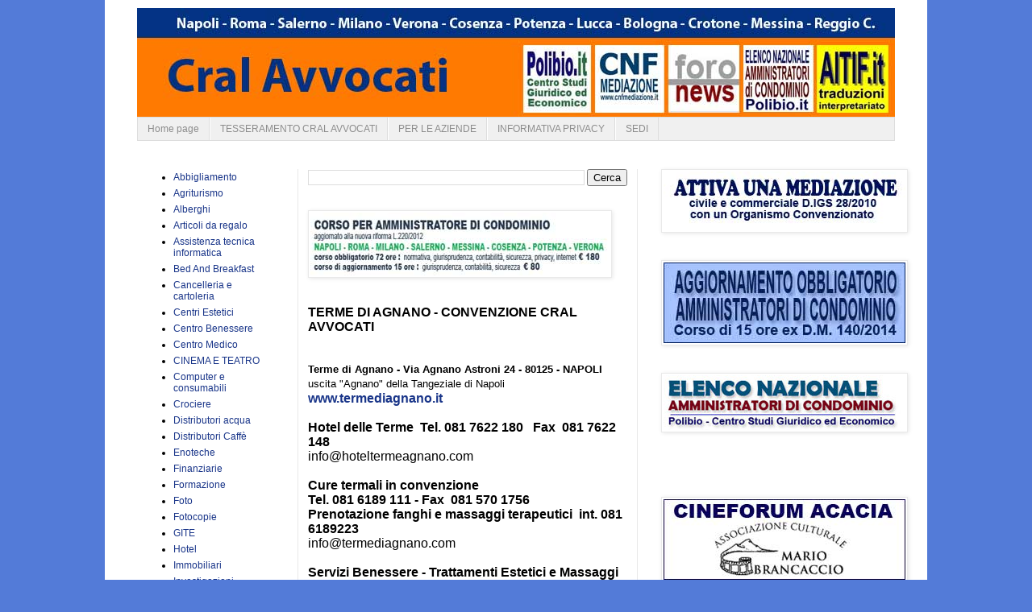

--- FILE ---
content_type: text/html; charset=UTF-8
request_url: https://cralavvocati.blogspot.com/2013/06/terme-di-agnano-agnano-astroni-24-80125.html
body_size: 14973
content:
<!DOCTYPE html>
<html class='v2' dir='ltr' xmlns='http://www.w3.org/1999/xhtml' xmlns:b='http://www.google.com/2005/gml/b' xmlns:data='http://www.google.com/2005/gml/data' xmlns:expr='http://www.google.com/2005/gml/expr'>
<head>
<link href='https://www.blogger.com/static/v1/widgets/335934321-css_bundle_v2.css' rel='stylesheet' type='text/css'/>
<!-- Sposta la barra dei cookie in basso INIZIO -->
<style class='singleton-element' type='text/css'>
    #cookieChoiceInfo {
      bottom: 0;
      top: initial;
    }
  </style>
<!-- Sposta la barra dei cookie in basso FINE -->
<meta content='width=1100' name='viewport'/>
<meta content='text/html; charset=UTF-8' http-equiv='Content-Type'/>
<meta content='blogger' name='generator'/>
<link href='https://cralavvocati.blogspot.com/favicon.ico' rel='icon' type='image/x-icon'/>
<link href='http://cralavvocati.blogspot.com/2013/06/terme-di-agnano-agnano-astroni-24-80125.html' rel='canonical'/>
<link rel="alternate" type="application/atom+xml" title="CRAL AVVOCATI - Atom" href="https://cralavvocati.blogspot.com/feeds/posts/default" />
<link rel="alternate" type="application/rss+xml" title="CRAL AVVOCATI - RSS" href="https://cralavvocati.blogspot.com/feeds/posts/default?alt=rss" />
<link rel="service.post" type="application/atom+xml" title="CRAL AVVOCATI - Atom" href="https://www.blogger.com/feeds/5223592375835749474/posts/default" />

<link rel="alternate" type="application/atom+xml" title="CRAL AVVOCATI - Atom" href="https://cralavvocati.blogspot.com/feeds/6285322466108025394/comments/default" />
<!--Can't find substitution for tag [blog.ieCssRetrofitLinks]-->
<meta content='http://cralavvocati.blogspot.com/2013/06/terme-di-agnano-agnano-astroni-24-80125.html' property='og:url'/>
<meta content='TERME DI AGNANO - CONVENZIONE CRAL AVVOCATI' property='og:title'/>
<meta content='      ' property='og:description'/>
<title>CRAL AVVOCATI: TERME DI AGNANO - CONVENZIONE CRAL AVVOCATI</title>
<style id='page-skin-1' type='text/css'><!--
/*
-----------------------------------------------
Blogger Template Style
Name:     Simple
Designer: Josh Peterson
URL:      www.noaesthetic.com
----------------------------------------------- */
/* Variable definitions
====================
<Variable name="keycolor" description="Main Color" type="color" default="#66bbdd"/>
<Group description="Page Text" selector="body">
<Variable name="body.font" description="Font" type="font"
default="normal normal 12px Arial, Tahoma, Helvetica, FreeSans, sans-serif"/>
<Variable name="body.text.color" description="Text Color" type="color" default="#222222"/>
</Group>
<Group description="Backgrounds" selector=".body-fauxcolumns-outer">
<Variable name="body.background.color" description="Outer Background" type="color" default="#66bbdd"/>
<Variable name="content.background.color" description="Main Background" type="color" default="#ffffff"/>
<Variable name="header.background.color" description="Header Background" type="color" default="transparent"/>
</Group>
<Group description="Links" selector=".main-outer">
<Variable name="link.color" description="Link Color" type="color" default="#2288bb"/>
<Variable name="link.visited.color" description="Visited Color" type="color" default="#888888"/>
<Variable name="link.hover.color" description="Hover Color" type="color" default="#33aaff"/>
</Group>
<Group description="Blog Title" selector=".header h1">
<Variable name="header.font" description="Font" type="font"
default="normal normal 60px Arial, Tahoma, Helvetica, FreeSans, sans-serif"/>
<Variable name="header.text.color" description="Title Color" type="color" default="#3399bb" />
</Group>
<Group description="Blog Description" selector=".header .description">
<Variable name="description.text.color" description="Description Color" type="color"
default="#777777" />
</Group>
<Group description="Tabs Text" selector=".tabs-inner .widget li a">
<Variable name="tabs.font" description="Font" type="font"
default="normal normal 14px Arial, Tahoma, Helvetica, FreeSans, sans-serif"/>
<Variable name="tabs.text.color" description="Text Color" type="color" default="#999999"/>
<Variable name="tabs.selected.text.color" description="Selected Color" type="color" default="#000000"/>
</Group>
<Group description="Tabs Background" selector=".tabs-outer .PageList">
<Variable name="tabs.background.color" description="Background Color" type="color" default="#f5f5f5"/>
<Variable name="tabs.selected.background.color" description="Selected Color" type="color" default="#eeeeee"/>
</Group>
<Group description="Post Title" selector="h3.post-title, .comments h4">
<Variable name="post.title.font" description="Font" type="font"
default="normal normal 22px Arial, Tahoma, Helvetica, FreeSans, sans-serif"/>
</Group>
<Group description="Date Header" selector=".date-header">
<Variable name="date.header.color" description="Text Color" type="color"
default="#000000"/>
<Variable name="date.header.background.color" description="Background Color" type="color"
default="transparent"/>
</Group>
<Group description="Post Footer" selector=".post-footer">
<Variable name="post.footer.text.color" description="Text Color" type="color" default="#666666"/>
<Variable name="post.footer.background.color" description="Background Color" type="color"
default="#f9f9f9"/>
<Variable name="post.footer.border.color" description="Shadow Color" type="color" default="#eeeeee"/>
</Group>
<Group description="Gadgets" selector="h2">
<Variable name="widget.title.font" description="Title Font" type="font"
default="normal bold 11px Arial, Tahoma, Helvetica, FreeSans, sans-serif"/>
<Variable name="widget.title.text.color" description="Title Color" type="color" default="#000000"/>
<Variable name="widget.alternate.text.color" description="Alternate Color" type="color" default="#999999"/>
</Group>
<Group description="Images" selector=".main-inner">
<Variable name="image.background.color" description="Background Color" type="color" default="#ffffff"/>
<Variable name="image.border.color" description="Border Color" type="color" default="#eeeeee"/>
<Variable name="image.text.color" description="Caption Text Color" type="color" default="#000000"/>
</Group>
<Group description="Accents" selector=".content-inner">
<Variable name="body.rule.color" description="Separator Line Color" type="color" default="#eeeeee"/>
<Variable name="tabs.border.color" description="Tabs Border Color" type="color" default="#e9e9e9"/>
</Group>
<Variable name="body.background" description="Body Background" type="background"
color="#537bd8" default="$(color) none repeat scroll top left"/>
<Variable name="body.background.override" description="Body Background Override" type="string" default=""/>
<Variable name="body.background.gradient.cap" description="Body Gradient Cap" type="url"
default="url(//www.blogblog.com/1kt/simple/gradients_light.png)"/>
<Variable name="body.background.gradient.tile" description="Body Gradient Tile" type="url"
default="url(//www.blogblog.com/1kt/simple/body_gradient_tile_light.png)"/>
<Variable name="content.background.color.selector" description="Content Background Color Selector" type="string" default=".content-inner"/>
<Variable name="content.padding" description="Content Padding" type="length" default="10px"/>
<Variable name="content.padding.horizontal" description="Content Horizontal Padding" type="length" default="10px"/>
<Variable name="content.shadow.spread" description="Content Shadow Spread" type="length" default="40px"/>
<Variable name="content.shadow.spread.webkit" description="Content Shadow Spread (WebKit)" type="length" default="5px"/>
<Variable name="content.shadow.spread.ie" description="Content Shadow Spread (IE)" type="length" default="10px"/>
<Variable name="main.border.width" description="Main Border Width" type="length" default="0"/>
<Variable name="header.background.gradient" description="Header Gradient" type="url" default="none"/>
<Variable name="header.shadow.offset.left" description="Header Shadow Offset Left" type="length" default="-1px"/>
<Variable name="header.shadow.offset.top" description="Header Shadow Offset Top" type="length" default="-1px"/>
<Variable name="header.shadow.spread" description="Header Shadow Spread" type="length" default="1px"/>
<Variable name="header.padding" description="Header Padding" type="length" default="30px"/>
<Variable name="header.border.size" description="Header Border Size" type="length" default="1px"/>
<Variable name="header.bottom.border.size" description="Header Bottom Border Size" type="length" default="1px"/>
<Variable name="header.border.horizontalsize" description="Header Horizontal Border Size" type="length" default="0"/>
<Variable name="description.text.size" description="Description Text Size" type="string" default="140%"/>
<Variable name="tabs.margin.top" description="Tabs Margin Top" type="length" default="0" />
<Variable name="tabs.margin.side" description="Tabs Side Margin" type="length" default="30px" />
<Variable name="tabs.background.gradient" description="Tabs Background Gradient" type="url"
default="url(//www.blogblog.com/1kt/simple/gradients_light.png)"/>
<Variable name="tabs.border.width" description="Tabs Border Width" type="length" default="1px"/>
<Variable name="tabs.bevel.border.width" description="Tabs Bevel Border Width" type="length" default="1px"/>
<Variable name="date.header.padding" description="Date Header Padding" type="string" default="inherit"/>
<Variable name="date.header.letterspacing" description="Date Header Letter Spacing" type="string" default="inherit"/>
<Variable name="date.header.margin" description="Date Header Margin" type="string" default="inherit"/>
<Variable name="post.margin.bottom" description="Post Bottom Margin" type="length" default="25px"/>
<Variable name="image.border.small.size" description="Image Border Small Size" type="length" default="2px"/>
<Variable name="image.border.large.size" description="Image Border Large Size" type="length" default="5px"/>
<Variable name="page.width.selector" description="Page Width Selector" type="string" default=".region-inner"/>
<Variable name="page.width" description="Page Width" type="string" default="auto"/>
<Variable name="main.section.margin" description="Main Section Margin" type="length" default="15px"/>
<Variable name="main.padding" description="Main Padding" type="length" default="15px"/>
<Variable name="main.padding.top" description="Main Padding Top" type="length" default="30px"/>
<Variable name="main.padding.bottom" description="Main Padding Bottom" type="length" default="30px"/>
<Variable name="paging.background"
color="#ffffff"
description="Background of blog paging area" type="background"
default="transparent none no-repeat scroll top center"/>
<Variable name="footer.bevel" description="Bevel border length of footer" type="length" default="0"/>
<Variable name="mobile.background.overlay" description="Mobile Background Overlay" type="string"
default="transparent none repeat scroll top left"/>
<Variable name="mobile.background.size" description="Mobile Background Size" type="string" default="auto"/>
<Variable name="mobile.button.color" description="Mobile Button Color" type="color" default="#ffffff" />
<Variable name="startSide" description="Side where text starts in blog language" type="automatic" default="left"/>
<Variable name="endSide" description="Side where text ends in blog language" type="automatic" default="right"/>
*/
/* Content
----------------------------------------------- */
body {
font: normal normal 12px 'Trebuchet MS', Trebuchet, Verdana, sans-serif;
color: #000000;
background: #537bd8 none repeat scroll top left;
padding: 0 0 0 0;
}
html body .region-inner {
min-width: 0;
max-width: 100%;
width: auto;
}
a:link {
text-decoration:none;
color: #193589;
}
a:visited {
text-decoration:none;
color: #777777;
}
a:hover {
text-decoration:underline;
color: #193fff;
}
.body-fauxcolumn-outer .fauxcolumn-inner {
background: transparent none repeat scroll top left;
_background-image: none;
}
.body-fauxcolumn-outer .cap-top {
position: absolute;
z-index: 1;
height: 400px;
width: 100%;
background: #537bd8 none repeat scroll top left;
}
.body-fauxcolumn-outer .cap-top .cap-left {
width: 100%;
background: transparent none repeat-x scroll top left;
_background-image: none;
}
.content-outer {
-moz-box-shadow: 0 0 0 rgba(0, 0, 0, .15);
-webkit-box-shadow: 0 0 0 rgba(0, 0, 0, .15);
-goog-ms-box-shadow: 0 0 0 #333333;
box-shadow: 0 0 0 rgba(0, 0, 0, .15);
margin-bottom: 1px;
}
.content-inner {
padding: 10px 40px;
}
.content-inner {
background-color: #ffffff;
}
/* Header
----------------------------------------------- */
.header-outer {
background: rgba(0, 0, 0, 0) none repeat-x scroll 0 -400px;
_background-image: none;
}
.Header h1 {
font: normal normal 40px 'Trebuchet MS',Trebuchet,Verdana,sans-serif;
color: #284d96;
text-shadow: 0 0 0 rgba(0, 0, 0, .2);
}
.Header h1 a {
color: #284d96;
}
.Header .description {
font-size: 18px;
color: #5f5f5f;
}
.header-inner .Header .titlewrapper {
padding: 22px 0;
}
.header-inner .Header .descriptionwrapper {
padding: 0 0;
}
/* Tabs
----------------------------------------------- */
.tabs-inner .section:first-child {
border-top: 0 solid #dddddd;
}
.tabs-inner .section:first-child ul {
margin-top: -1px;
border-top: 1px solid #dddddd;
border-left: 1px solid #dddddd;
border-right: 1px solid #dddddd;
}
.tabs-inner .widget ul {
background: #f0f0f0 none repeat-x scroll 0 -800px;
_background-image: none;
border-bottom: 1px solid #dddddd;
margin-top: 0;
margin-left: -30px;
margin-right: -30px;
}
.tabs-inner .widget li a {
display: inline-block;
padding: .6em 1em;
font: normal normal 12px 'Trebuchet MS', Trebuchet, Verdana, sans-serif;
color: #8c8c8c;
border-left: 1px solid #ffffff;
border-right: 1px solid #dddddd;
}
.tabs-inner .widget li:first-child a {
border-left: none;
}
.tabs-inner .widget li.selected a, .tabs-inner .widget li a:hover {
color: #000000;
background-color: #e9e9e9;
text-decoration: none;
}
/* Columns
----------------------------------------------- */
.main-outer {
border-top: 0 solid #e9e9e9;
}
.fauxcolumn-left-outer .fauxcolumn-inner {
border-right: 1px solid #e9e9e9;
}
.fauxcolumn-right-outer .fauxcolumn-inner {
border-left: 1px solid #e9e9e9;
}
/* Headings
----------------------------------------------- */
h2 {
margin: 0 0 1em 0;
font: normal bold 11px 'Trebuchet MS',Trebuchet,Verdana,sans-serif;
color: #000000;
}
/* Widgets
----------------------------------------------- */
.widget .zippy {
color: #8c8c8c;
text-shadow: 2px 2px 1px rgba(0, 0, 0, .1);
}
.widget .popular-posts ul {
list-style: none;
}
/* Posts
----------------------------------------------- */
.post-outer {margin-bottom:-60px;}
.date-header span {
background-color: rgba(0, 0, 0, 0);
color: #ffffff;
padding: 0.4em;
letter-spacing: 3px;
margin: inherit;
}
.main-inner {
padding-top: 35px;
padding-bottom: 65px;
}
.main-inner .column-center-inner {
padding: 0 0;
}
.main-inner .column-center-inner .section {
margin: 0 1em;
}
.post {
margin: 0 0 45px 0;
}
h3.post-title, .comments h4 {
font: normal bold 16px Arial, Tahoma, Helvetica, FreeSans, sans-serif;
margin: .75em 0 0;
}
.post-body {
font-size: 110%;
line-height: 1.4;
position: relative;
}
.post-body img, .post-body .tr-caption-container, .Profile img, .Image img,
.BlogList .item-thumbnail img {
padding: 2px;
background: #ffffff;
border: 1px solid #e9e9e9;
-moz-box-shadow: 1px 1px 5px rgba(0, 0, 0, .1);
-webkit-box-shadow: 1px 1px 5px rgba(0, 0, 0, .1);
box-shadow: 1px 1px 5px rgba(0, 0, 0, .1);
}
.post-body img, .post-body .tr-caption-container {
padding: 5px;
}
.post-body .tr-caption-container {
color: #666666;
}
.post-body .tr-caption-container img {
padding: 0;
background: transparent;
border: none;
-moz-box-shadow: 0 0 0 rgba(0, 0, 0, .1);
-webkit-box-shadow: 0 0 0 rgba(0, 0, 0, .1);
box-shadow: 0 0 0 rgba(0, 0, 0, .1);
}
.post-header {
margin: 0 0 1.5em;
line-height: 1.6;
font-size: 90%;
}
.post-footer {
margin: 20px -2px 0;
padding: 5px 10px;
color: #3f3f3f;
background-color: #f4f4f4;
border-bottom: 1px solid #e9e9e9;
line-height: 1.6;
font-size: 90%;
}
#comments .comment-author {
padding-top: 1.5em;
border-top: 1px solid #e9e9e9;
background-position: 0 1.5em;
}
#comments .comment-author:first-child {
padding-top: 0;
border-top: none;
}
.avatar-image-container {
margin: .2em 0 0;
}
#comments .avatar-image-container img {
border: 1px solid #e9e9e9;
}
/* Comments
----------------------------------------------- */
.comments .comments-content .icon.blog-author {
background-repeat: no-repeat;
background-image: url([data-uri]);
}
.comments .comments-content .loadmore a {
border-top: 1px solid #8c8c8c;
border-bottom: 1px solid #8c8c8c;
}
.comments .comment-thread.inline-thread {
background-color: #f4f4f4;
}
.comments .continue {
border-top: 2px solid #8c8c8c;
}
/* Accents
---------------------------------------------- */
.section-columns td.columns-cell {
border-left: 1px solid #e9e9e9;
}
.blog-pager {
background: transparent url(//www.blogblog.com/1kt/simple/paging_dot.png) repeat-x scroll top center;
}
.blog-pager-older-link, .home-link,
.blog-pager-newer-link {
background-color: #ffffff;
padding: 5px;
}
.footer-outer {
border-top: 1px dashed #bbbbbb;
}
/* Mobile
----------------------------------------------- */
body.mobile  {
background-size: auto;
}
.mobile .body-fauxcolumn-outer {
background: transparent none repeat scroll top left;
}
.mobile .body-fauxcolumn-outer .cap-top {
background-size: 100% auto;
}
.mobile .content-outer {
-webkit-box-shadow: 0 0 3px rgba(0, 0, 0, .15);
box-shadow: 0 0 3px rgba(0, 0, 0, .15);
}
body.mobile .AdSense {
margin: 0 -0;
}
.mobile .tabs-inner .widget ul {
margin-left: 0;
margin-right: 0;
}
.mobile .post {
margin: 0;
}
.mobile .main-inner .column-center-inner .section {
margin: 0;
}
.mobile .date-header span {
padding: 0.1em 10px;
margin: 0 -10px;
}
.mobile h3.post-title {
margin: 0;
}
.mobile .blog-pager {
background: transparent none no-repeat scroll top center;
}
.mobile .footer-outer {
border-top: none;
}
.mobile .main-inner, .mobile .footer-inner {
background-color: #ffffff;
}
.mobile-index-contents {
color: #000000;
}
.mobile-link-button {
background-color: #193589;
}
.mobile-link-button a:link, .mobile-link-button a:visited {
color: #ffffff;
}
.mobile .tabs-inner .section:first-child {
border-top: none;
}
.mobile .tabs-inner .PageList .widget-content {
background-color: #e9e9e9;
color: #000000;
border-top: 1px solid #dddddd;
border-bottom: 1px solid #dddddd;
}
.mobile .tabs-inner .PageList .widget-content .pagelist-arrow {
border-left: 1px solid #dddddd;
}

--></style>
<style id='template-skin-1' type='text/css'><!--
body {
min-width: 1020px;
}
.content-outer, .content-fauxcolumn-outer, .region-inner {
min-width: 1020px;
max-width: 1020px;
_width: 1020px;
}
.main-inner .columns {
padding-left: 200px;
padding-right: 320px;
}
.main-inner .fauxcolumn-center-outer {
left: 200px;
right: 320px;
/* IE6 does not respect left and right together */
_width: expression(this.parentNode.offsetWidth -
parseInt("200px") -
parseInt("320px") + 'px');
}
.main-inner .fauxcolumn-left-outer {
width: 200px;
}
.main-inner .fauxcolumn-right-outer {
width: 320px;
}
.main-inner .column-left-outer {
width: 200px;
right: 100%;
margin-left: -200px;
}
.main-inner .column-right-outer {
width: 320px;
margin-right: -320px;
}
#layout {
min-width: 0;
}
#layout .content-outer {
min-width: 0;
width: 800px;
}
#layout .region-inner {
min-width: 0;
width: auto;
}
--></style>
<link href='https://www.blogger.com/dyn-css/authorization.css?targetBlogID=5223592375835749474&amp;zx=cc21b6b4-8be7-40e4-8e69-ad788e2fba4e' media='none' onload='if(media!=&#39;all&#39;)media=&#39;all&#39;' rel='stylesheet'/><noscript><link href='https://www.blogger.com/dyn-css/authorization.css?targetBlogID=5223592375835749474&amp;zx=cc21b6b4-8be7-40e4-8e69-ad788e2fba4e' rel='stylesheet'/></noscript>
<meta name='google-adsense-platform-account' content='ca-host-pub-1556223355139109'/>
<meta name='google-adsense-platform-domain' content='blogspot.com'/>

</head>
<body class='loading'>
<div class='body-fauxcolumns'>
<div class='fauxcolumn-outer body-fauxcolumn-outer'>
<div class='cap-top'>
<div class='cap-left'></div>
<div class='cap-right'></div>
</div>
<div class='fauxborder-left'>
<div class='fauxborder-right'></div>
<div class='fauxcolumn-inner'>
</div>
</div>
<div class='cap-bottom'>
<div class='cap-left'></div>
<div class='cap-right'></div>
</div>
</div>
</div>
<div class='content'>
<div class='content-fauxcolumns'>
<div class='fauxcolumn-outer content-fauxcolumn-outer'>
<div class='cap-top'>
<div class='cap-left'></div>
<div class='cap-right'></div>
</div>
<div class='fauxborder-left'>
<div class='fauxborder-right'></div>
<div class='fauxcolumn-inner'>
</div>
</div>
<div class='cap-bottom'>
<div class='cap-left'></div>
<div class='cap-right'></div>
</div>
</div>
</div>
<div class='content-outer'>
<div class='content-cap-top cap-top'>
<div class='cap-left'></div>
<div class='cap-right'></div>
</div>
<div class='fauxborder-left content-fauxborder-left'>
<div class='fauxborder-right content-fauxborder-right'></div>
<div class='content-inner'>
<header>
<div class='header-outer'>
<div class='header-cap-top cap-top'>
<div class='cap-left'></div>
<div class='cap-right'></div>
</div>
<div class='fauxborder-left header-fauxborder-left'>
<div class='fauxborder-right header-fauxborder-right'></div>
<div class='region-inner header-inner'>
<div class='header section' id='header'><div class='widget Header' data-version='1' id='Header1'>
<div id='header-inner'>
<a href='https://cralavvocati.blogspot.com/' style='display: block'>
<img alt='CRAL AVVOCATI' height='136px; ' id='Header1_headerimg' src='https://blogger.googleusercontent.com/img/b/R29vZ2xl/AVvXsEjChlsdzAoKUl8LGtBmi5DgeOoRP_OUg-SJS2wHhIehZ_233YsPMw3Tkrw-CJjMce7M4zd8NYTJ_AnB25TCLua_MwkwzlqQpobB20DD7G2uqKLnFaWxj5znCIB4C5dCoQ2DdmAH3pXjwwId/s1600/bannercralavvocati.jpg' style='display: block' width='940px; '/>
</a>
</div>
</div></div>
</div>
</div>
<div class='header-cap-bottom cap-bottom'>
<div class='cap-left'></div>
<div class='cap-right'></div>
</div>
</div>
</header>
<div class='tabs-outer'>
<div class='tabs-cap-top cap-top'>
<div class='cap-left'></div>
<div class='cap-right'></div>
</div>
<div class='fauxborder-left tabs-fauxborder-left'>
<div class='fauxborder-right tabs-fauxborder-right'></div>
<div class='region-inner tabs-inner'>
<div class='tabs section' id='crosscol'><div class='widget PageList' data-version='1' id='PageList1'>
<h2>Pagine</h2>
<div class='widget-content'>
<ul>
<li>
<a href='https://cralavvocati.blogspot.com/'>Home page</a>
</li>
<li>
<a href='https://cralavvocati.blogspot.com/p/tesseramento-cral-avvocati_25.html'>TESSERAMENTO CRAL AVVOCATI</a>
</li>
<li>
<a href='https://cralavvocati.blogspot.com/p/per-le-aziende_25.html'>PER LE AZIENDE</a>
</li>
<li>
<a href='https://cralavvocati.blogspot.com/p/informativa-privacy_25.html'>INFORMATIVA PRIVACY</a>
</li>
<li>
<a href='https://cralavvocati.blogspot.com/p/sedi.html'>SEDI</a>
</li>
</ul>
<div class='clear'></div>
</div>
</div></div>
<div class='tabs no-items section' id='crosscol-overflow'></div>
</div>
</div>
<div class='tabs-cap-bottom cap-bottom'>
<div class='cap-left'></div>
<div class='cap-right'></div>
</div>
</div>
<div class='main-outer'>
<div class='main-cap-top cap-top'>
<div class='cap-left'></div>
<div class='cap-right'></div>
</div>
<div class='fauxborder-left main-fauxborder-left'>
<div class='fauxborder-right main-fauxborder-right'></div>
<div class='region-inner main-inner'>
<div class='columns fauxcolumns'>
<div class='fauxcolumn-outer fauxcolumn-center-outer'>
<div class='cap-top'>
<div class='cap-left'></div>
<div class='cap-right'></div>
</div>
<div class='fauxborder-left'>
<div class='fauxborder-right'></div>
<div class='fauxcolumn-inner'>
</div>
</div>
<div class='cap-bottom'>
<div class='cap-left'></div>
<div class='cap-right'></div>
</div>
</div>
<div class='fauxcolumn-outer fauxcolumn-left-outer'>
<div class='cap-top'>
<div class='cap-left'></div>
<div class='cap-right'></div>
</div>
<div class='fauxborder-left'>
<div class='fauxborder-right'></div>
<div class='fauxcolumn-inner'>
</div>
</div>
<div class='cap-bottom'>
<div class='cap-left'></div>
<div class='cap-right'></div>
</div>
</div>
<div class='fauxcolumn-outer fauxcolumn-right-outer'>
<div class='cap-top'>
<div class='cap-left'></div>
<div class='cap-right'></div>
</div>
<div class='fauxborder-left'>
<div class='fauxborder-right'></div>
<div class='fauxcolumn-inner'>
</div>
</div>
<div class='cap-bottom'>
<div class='cap-left'></div>
<div class='cap-right'></div>
</div>
</div>
<!-- corrects IE6 width calculation -->
<div class='columns-inner'>
<div class='column-center-outer'>
<div class='column-center-inner'>
<div class='main section' id='main'><div class='widget BlogSearch' data-version='1' id='BlogSearch1'>
<div class='widget-content'>
<div id='BlogSearch1_form'>
<form action='https://cralavvocati.blogspot.com/search' class='gsc-search-box' target='_top'>
<table cellpadding='0' cellspacing='0' class='gsc-search-box'>
<tbody>
<tr>
<td class='gsc-input'>
<input autocomplete='off' class='gsc-input' name='q' size='10' title='search' type='text' value=''/>
</td>
<td class='gsc-search-button'>
<input class='gsc-search-button' title='search' type='submit' value='Cerca'/>
</td>
</tr>
</tbody>
</table>
</form>
</div>
</div>
<div class='clear'></div>
</div><div class='widget Image' data-version='1' id='Image22'>
<div class='widget-content'>
<a href='http://centrogiuridicoedeconomicopolibio.blogspot.it/2013/01/corso-amministratore-di-condominio-in.html'>
<img alt='' height='78' id='Image22_img' src='https://blogger.googleusercontent.com/img/b/R29vZ2xl/AVvXsEjCX3qdy2WMtVIteXFBqAi74A-O9C4jeebNLIi6TKRh9e4O5N61jNST9CcHSgFTq2sNx1aeBv9OvV3UBfNZXLRHbELquVmrxz1WI-sm5L7vNPstK-aoZfC6VrZkH7udKtpLs1TyEw9_rQ5M/s1600/banner-condominio.jpg' width='371'/>
</a>
<br/>
</div>
<div class='clear'></div>
</div><div class='widget Blog' data-version='1' id='Blog1'>
<div class='blog-posts hfeed'>

          <div class="date-outer">
        

          <div class="date-posts">
        
<div class='post-outer'>
<div class='post hentry' itemprop='blogPost' itemscope='itemscope' itemtype='http://schema.org/BlogPosting'>
<meta content='5223592375835749474' itemprop='blogId'/>
<meta content='6285322466108025394' itemprop='postId'/>
<a name='6285322466108025394'></a>
<h3 class='post-title entry-title' itemprop='name'>
TERME DI AGNANO - CONVENZIONE CRAL AVVOCATI
</h3>
<div class='post-header'>
<div class='post-header-line-1'></div>
</div>
<div class='post-body entry-content' id='post-body-6285322466108025394' itemprop='description articleBody'>
<div class="separator" style="clear: both; text-align: left;">
</div>
<h3 style="background-color: white;">
</h3>
<div>
<span style="font-family: Arial, Helvetica, sans-serif;"><b></b></span><br />
<a name="more"></a><span style="font-family: Arial, Helvetica, sans-serif;"><b>Terme di Agnano -&nbsp;Via Agnano 
Astroni 24 - 80125 - NAPOLI</b></span><span style="font-family: Arial, Helvetica, sans-serif;">&nbsp;</span><br />
<span style="font-family: Arial, Helvetica, sans-serif;">uscita "Agnano" della Tangeziale di Napoli</span></div>
<div>
<div style="-webkit-text-stroke-width: 0px; background-color: white; color: black; font-family: 'Times New Roman'; font-size: medium; font-style: normal; font-variant: normal; font-weight: normal; letter-spacing: normal; line-height: normal; orphans: auto; padding: 0px; text-align: start; text-indent: 0px; text-transform: none; white-space: normal; widows: auto; word-spacing: 0px;">
<div style="margin: 0px;">
<span style="font-family: Arial, Helvetica, sans-serif;"><b>
  <a href="http://www.termediagnano.it/">www.termediagnano.it</a></b></span></div>
<div style="margin: 0px;">
<span style="font-family: Arial, Helvetica, sans-serif;"><b><br />
  Hotel delle Terme&nbsp; Tel. 081 7622 180&nbsp;&nbsp; Fax&nbsp; 081 7622 148<br />
  </b>info@hoteltermeagnano.com</span></div>
</div>
<div style="-webkit-text-stroke-width: 0px; background-color: white; color: black; font-family: 'Times New Roman'; font-size: medium; font-style: normal; font-variant: normal; font-weight: normal; letter-spacing: normal; line-height: normal; orphans: auto; padding: 0px; text-align: start; text-indent: 0px; text-transform: none; white-space: normal; widows: auto; word-spacing: 0px;">
<div style="margin: 0px;">
<br /></div>
</div>
<div style="-webkit-text-stroke-width: 0px; background-color: white; color: black; font-family: 'Times New Roman'; font-size: medium; font-style: normal; font-variant: normal; font-weight: normal; letter-spacing: normal; line-height: normal; orphans: auto; padding: 0px; text-align: start; text-indent: 0px; text-transform: none; white-space: normal; widows: auto; word-spacing: 0px;">
<div style="margin: 0px;">
<span style="font-family: Arial, Helvetica, sans-serif;"><b>Cure 
  termali in convenzione</b></span><br />
<span style="font-family: Arial, Helvetica, sans-serif;"><b>Tel. 081 6189 111 -&nbsp;</b></span><b style="font-family: Arial, Helvetica, sans-serif;">Fax&nbsp; 081 570 1756</b><br />
<span style="font-family: Arial, Helvetica, sans-serif;"><b>
  Prenotazione fanghi e massaggi terapeutici&nbsp; int. 081 6189223<br />
  </b>info@termediagnano.com</span></div>
</div>
<div style="-webkit-text-stroke-width: 0px; background-color: white; color: black; font-family: 'Times New Roman'; font-size: medium; font-style: normal; font-variant: normal; font-weight: normal; letter-spacing: normal; line-height: normal; orphans: auto; padding: 0px; text-align: start; text-indent: 0px; text-transform: none; white-space: normal; widows: auto; word-spacing: 0px;">
<div style="margin: 0px;">
<br /></div>
</div>
<div style="-webkit-text-stroke-width: 0px; background-color: white; color: black; font-family: 'Times New Roman'; font-size: medium; font-style: normal; font-variant: normal; font-weight: normal; letter-spacing: normal; line-height: normal; orphans: auto; padding: 0px; text-align: start; text-indent: 0px; text-transform: none; white-space: normal; widows: auto; word-spacing: 0px;">
<div style="margin: 0px;">
<span style="font-family: Arial, Helvetica, sans-serif;"><b>
  Servizi Benessere - Trattamenti Estetici e Massaggi<br />
  </b>Spa&nbsp;&nbsp;&nbsp;&nbsp; Tel. 081 6189 242&nbsp;&nbsp; spa@termediagnano.com<br />
  Piscine termali esterne&nbsp;&nbsp; Tel. 081 6189 290&nbsp;&nbsp; piscine@termediagnano.com</span></div>
</div>
</div>
<div>
<br /></div>
<div style="background-color: white; font-family: 'PT Sans', sans-serif; font-size: 12px; padding: 0px;">
<br /></div>
<div style="background-color: white; padding: 0px;">
<b><span style="font-family: Arial, Helvetica, sans-serif;"><a href="http://www.server1800.com/cralavvocati/convenzioni/termediagnano/2.doc">LISTINO PREZZI CURE TERMALI</a></span></b></div>
<div style="background-color: white; padding: 0px;">
<b><span style="font-family: Arial, Helvetica, sans-serif;"><br /></span></b></div>
<div style="padding: 0px;">
<b><span style="font-family: Arial, Helvetica, sans-serif; font-size: large;"><a href="http://www.server1800.com/cralavvocati/convenzioni/termediagnano/1.pdf" style="background-color: yellow;">CONVENZIONE CRAL AVVOCATI</a></span></b><br />
<b><br /></b>
<b><br /></b>
<b><br /></b>
<b><br /></b>
<b><br /></b>
<b><br /></b>
<b><br /></b>
<b><br /></b>
<b><br /></b>
<b><br /></b>
<b><br /></b>
<b><br /></b>
<b><br /></b>
<b><br /></b>
<b><br /></b>
<b><br /></b>
<b><br /></b>
<b><br /></b>
<b><br /></b></div>
<div style='clear: both;'></div>
</div>
<div class='post-footer'>
<div class='post-footer-line post-footer-line-1'><span class='post-icons'>
</span>
</div>
<div class='post-footer-line post-footer-line-2'></div>
<div class='post-footer-line post-footer-line-3'></div>
</div>
</div>
<div class='comments' id='comments'>
<a name='comments'></a>
</div>
</div>

        </div></div>
      
</div>
<div class='blog-pager' id='blog-pager'>
<span id='blog-pager-newer-link'>
<a class='blog-pager-newer-link' href='https://cralavvocati.blogspot.com/2013/06/italy-nemotion-pserlonga-2-giorni-1.html' id='Blog1_blog-pager-newer-link' title='Post più recente'>Post più recente</a>
</span>
<span id='blog-pager-older-link'>
<a class='blog-pager-older-link' href='https://cralavvocati.blogspot.com/2013/04/e-book-la-verita-di-danilo-restivo.html' id='Blog1_blog-pager-older-link' title='Post più vecchio'>Post più vecchio</a>
</span>
<a class='home-link' href='https://cralavvocati.blogspot.com/'>Home page</a>
</div>
<div class='clear'></div>
<div class='post-feeds'>
</div>
</div></div>
</div>
</div>
<div class='column-left-outer'>
<div class='column-left-inner'>
<aside>
<div class='sidebar section' id='sidebar-left-1'>
<div class='widget Label' data-version='1' id='Label1'>
<div class='widget-content list-label-widget-content'>
<ul>
<li>
<a dir='ltr' href='https://cralavvocati.blogspot.com/search/label/Abbigliamento'>Abbigliamento</a>
</li>
<li>
<a dir='ltr' href='https://cralavvocati.blogspot.com/search/label/Agriturismo'>Agriturismo</a>
</li>
<li>
<a dir='ltr' href='https://cralavvocati.blogspot.com/search/label/Alberghi'>Alberghi</a>
</li>
<li>
<a dir='ltr' href='https://cralavvocati.blogspot.com/search/label/Articoli%20da%20regalo'>Articoli da regalo</a>
</li>
<li>
<a dir='ltr' href='https://cralavvocati.blogspot.com/search/label/Assistenza%20tecnica%20informatica'>Assistenza tecnica informatica</a>
</li>
<li>
<a dir='ltr' href='https://cralavvocati.blogspot.com/search/label/Bed%20And%20Breakfast'>Bed And Breakfast</a>
</li>
<li>
<a dir='ltr' href='https://cralavvocati.blogspot.com/search/label/Cancelleria%20e%20cartoleria'>Cancelleria e cartoleria</a>
</li>
<li>
<a dir='ltr' href='https://cralavvocati.blogspot.com/search/label/Centri%20Estetici'>Centri Estetici</a>
</li>
<li>
<a dir='ltr' href='https://cralavvocati.blogspot.com/search/label/Centro%20Benessere'>Centro Benessere</a>
</li>
<li>
<a dir='ltr' href='https://cralavvocati.blogspot.com/search/label/Centro%20Medico'>Centro Medico</a>
</li>
<li>
<a dir='ltr' href='https://cralavvocati.blogspot.com/search/label/CINEMA%20E%20TEATRO'>CINEMA E TEATRO</a>
</li>
<li>
<a dir='ltr' href='https://cralavvocati.blogspot.com/search/label/Computer%20e%20consumabili'>Computer e consumabili</a>
</li>
<li>
<a dir='ltr' href='https://cralavvocati.blogspot.com/search/label/Crociere'>Crociere</a>
</li>
<li>
<a dir='ltr' href='https://cralavvocati.blogspot.com/search/label/Distributori%20acqua'>Distributori acqua</a>
</li>
<li>
<a dir='ltr' href='https://cralavvocati.blogspot.com/search/label/Distributori%20Caff%C3%A8'>Distributori Caffè</a>
</li>
<li>
<a dir='ltr' href='https://cralavvocati.blogspot.com/search/label/Enoteche'>Enoteche</a>
</li>
<li>
<a dir='ltr' href='https://cralavvocati.blogspot.com/search/label/Finanziarie'>Finanziarie</a>
</li>
<li>
<a dir='ltr' href='https://cralavvocati.blogspot.com/search/label/Formazione'>Formazione</a>
</li>
<li>
<a dir='ltr' href='https://cralavvocati.blogspot.com/search/label/Foto'>Foto</a>
</li>
<li>
<a dir='ltr' href='https://cralavvocati.blogspot.com/search/label/Fotocopie'>Fotocopie</a>
</li>
<li>
<a dir='ltr' href='https://cralavvocati.blogspot.com/search/label/GITE'>GITE</a>
</li>
<li>
<a dir='ltr' href='https://cralavvocati.blogspot.com/search/label/Hotel'>Hotel</a>
</li>
<li>
<a dir='ltr' href='https://cralavvocati.blogspot.com/search/label/Immobiliari'>Immobiliari</a>
</li>
<li>
<a dir='ltr' href='https://cralavvocati.blogspot.com/search/label/Investigazioni'>Investigazioni</a>
</li>
<li>
<a dir='ltr' href='https://cralavvocati.blogspot.com/search/label/Librerie%20giuridiche'>Librerie giuridiche</a>
</li>
<li>
<a dir='ltr' href='https://cralavvocati.blogspot.com/search/label/Libri'>Libri</a>
</li>
<li>
<a dir='ltr' href='https://cralavvocati.blogspot.com/search/label/Lungo%20Noleggio'>Lungo Noleggio</a>
</li>
<li>
<a dir='ltr' href='https://cralavvocati.blogspot.com/search/label/Materiale%20informatico'>Materiale informatico</a>
</li>
<li>
<a dir='ltr' href='https://cralavvocati.blogspot.com/search/label/Mobili%20ufficio'>Mobili ufficio</a>
</li>
<li>
<a dir='ltr' href='https://cralavvocati.blogspot.com/search/label/Noleggio%20Fotocopiatrici'>Noleggio Fotocopiatrici</a>
</li>
<li>
<a dir='ltr' href='https://cralavvocati.blogspot.com/search/label/Odontoiatria'>Odontoiatria</a>
</li>
<li>
<a dir='ltr' href='https://cralavvocati.blogspot.com/search/label/Olio'>Olio</a>
</li>
<li>
<a dir='ltr' href='https://cralavvocati.blogspot.com/search/label/PNEUMATICI'>PNEUMATICI</a>
</li>
<li>
<a dir='ltr' href='https://cralavvocati.blogspot.com/search/label/Residence'>Residence</a>
</li>
<li>
<a dir='ltr' href='https://cralavvocati.blogspot.com/search/label/Ristoranti'>Ristoranti</a>
</li>
<li>
<a dir='ltr' href='https://cralavvocati.blogspot.com/search/label/Servizi'>Servizi</a>
</li>
<li>
<a dir='ltr' href='https://cralavvocati.blogspot.com/search/label/Software%20Studio%20Legale'>Software Studio Legale</a>
</li>
<li>
<a dir='ltr' href='https://cralavvocati.blogspot.com/search/label/Traduzioni'>Traduzioni</a>
</li>
<li>
<a dir='ltr' href='https://cralavvocati.blogspot.com/search/label/UFFICI%20ARREDATI'>UFFICI ARREDATI</a>
</li>
<li>
<a dir='ltr' href='https://cralavvocati.blogspot.com/search/label/VACANZE'>VACANZE</a>
</li>
<li>
<a dir='ltr' href='https://cralavvocati.blogspot.com/search/label/VALIGERIA'>VALIGERIA</a>
</li>
<li>
<a dir='ltr' href='https://cralavvocati.blogspot.com/search/label/Vino'>Vino</a>
</li>
<li>
<a dir='ltr' href='https://cralavvocati.blogspot.com/search/label/Visite%20Guidate'>Visite Guidate</a>
</li>
</ul>
<div class='clear'></div>
</div>
</div><div class='widget BlogArchive' data-version='1' id='BlogArchive1'>
<div class='widget-content'>
<div id='ArchiveList'>
<div id='BlogArchive1_ArchiveList'>
<select id='BlogArchive1_ArchiveMenu'>
<option value=''>
</option>
<option value='https://cralavvocati.blogspot.com/2019_11_21_archive.html'>nov 21 (1)</option>
<option value='https://cralavvocati.blogspot.com/2017_12_06_archive.html'>dic 06 (1)</option>
<option value='https://cralavvocati.blogspot.com/2017_08_18_archive.html'>ago 18 (1)</option>
<option value='https://cralavvocati.blogspot.com/2017_07_08_archive.html'>lug 08 (1)</option>
<option value='https://cralavvocati.blogspot.com/2017_07_03_archive.html'>lug 03 (1)</option>
<option value='https://cralavvocati.blogspot.com/2016_11_28_archive.html'>nov 28 (1)</option>
<option value='https://cralavvocati.blogspot.com/2016_03_31_archive.html'>mar 31 (1)</option>
<option value='https://cralavvocati.blogspot.com/2015_08_19_archive.html'>ago 19 (1)</option>
<option value='https://cralavvocati.blogspot.com/2015_06_01_archive.html'>giu 01 (1)</option>
<option value='https://cralavvocati.blogspot.com/2014_12_02_archive.html'>dic 02 (1)</option>
<option value='https://cralavvocati.blogspot.com/2014_09_16_archive.html'>set 16 (1)</option>
<option value='https://cralavvocati.blogspot.com/2014_04_23_archive.html'>apr 23 (1)</option>
<option value='https://cralavvocati.blogspot.com/2013_12_02_archive.html'>dic 02 (1)</option>
<option value='https://cralavvocati.blogspot.com/2013_11_04_archive.html'>nov 04 (1)</option>
<option value='https://cralavvocati.blogspot.com/2013_10_02_archive.html'>ott 02 (1)</option>
<option value='https://cralavvocati.blogspot.com/2013_08_06_archive.html'>ago 06 (1)</option>
<option value='https://cralavvocati.blogspot.com/2013_08_05_archive.html'>ago 05 (1)</option>
<option value='https://cralavvocati.blogspot.com/2013_07_01_archive.html'>lug 01 (3)</option>
<option value='https://cralavvocati.blogspot.com/2013_04_23_archive.html'>apr 23 (1)</option>
<option value='https://cralavvocati.blogspot.com/2013_04_18_archive.html'>apr 18 (1)</option>
<option value='https://cralavvocati.blogspot.com/2013_04_11_archive.html'>apr 11 (1)</option>
<option value='https://cralavvocati.blogspot.com/2013_03_28_archive.html'>mar 28 (1)</option>
<option value='https://cralavvocati.blogspot.com/2013_03_06_archive.html'>mar 06 (5)</option>
<option value='https://cralavvocati.blogspot.com/2013_01_28_archive.html'>gen 28 (1)</option>
<option value='https://cralavvocati.blogspot.com/2012_10_17_archive.html'>ott 17 (1)</option>
<option value='https://cralavvocati.blogspot.com/2012_01_28_archive.html'>gen 28 (2)</option>
<option value='https://cralavvocati.blogspot.com/2011_07_19_archive.html'>lug 19 (2)</option>
<option value='https://cralavvocati.blogspot.com/2011_07_14_archive.html'>lug 14 (1)</option>
<option value='https://cralavvocati.blogspot.com/2011_05_24_archive.html'>mag 24 (2)</option>
<option value='https://cralavvocati.blogspot.com/2011_04_01_archive.html'>apr 01 (1)</option>
<option value='https://cralavvocati.blogspot.com/2011_02_10_archive.html'>feb 10 (1)</option>
<option value='https://cralavvocati.blogspot.com/2011_02_06_archive.html'>feb 06 (1)</option>
<option value='https://cralavvocati.blogspot.com/2011_01_26_archive.html'>gen 26 (1)</option>
<option value='https://cralavvocati.blogspot.com/2011_01_09_archive.html'>gen 09 (1)</option>
<option value='https://cralavvocati.blogspot.com/2010_12_21_archive.html'>dic 21 (1)</option>
<option value='https://cralavvocati.blogspot.com/2010_12_15_archive.html'>dic 15 (3)</option>
<option value='https://cralavvocati.blogspot.com/2010_11_26_archive.html'>nov 26 (1)</option>
<option value='https://cralavvocati.blogspot.com/2010_11_11_archive.html'>nov 11 (2)</option>
<option value='https://cralavvocati.blogspot.com/2010_11_10_archive.html'>nov 10 (3)</option>
<option value='https://cralavvocati.blogspot.com/2010_11_09_archive.html'>nov 09 (1)</option>
<option value='https://cralavvocati.blogspot.com/2010_10_19_archive.html'>ott 19 (1)</option>
<option value='https://cralavvocati.blogspot.com/2010_06_24_archive.html'>giu 24 (1)</option>
<option value='https://cralavvocati.blogspot.com/2010_06_17_archive.html'>giu 17 (1)</option>
<option value='https://cralavvocati.blogspot.com/2010_05_18_archive.html'>mag 18 (1)</option>
<option value='https://cralavvocati.blogspot.com/2010_05_04_archive.html'>mag 04 (1)</option>
<option value='https://cralavvocati.blogspot.com/2010_04_15_archive.html'>apr 15 (1)</option>
<option value='https://cralavvocati.blogspot.com/2010_04_14_archive.html'>apr 14 (2)</option>
<option value='https://cralavvocati.blogspot.com/2010_04_07_archive.html'>apr 07 (4)</option>
<option value='https://cralavvocati.blogspot.com/2010_03_31_archive.html'>mar 31 (2)</option>
<option value='https://cralavvocati.blogspot.com/2010_03_30_archive.html'>mar 30 (2)</option>
<option value='https://cralavvocati.blogspot.com/2010_03_25_archive.html'>mar 25 (1)</option>
<option value='https://cralavvocati.blogspot.com/2010_03_24_archive.html'>mar 24 (3)</option>
<option value='https://cralavvocati.blogspot.com/2010_03_23_archive.html'>mar 23 (1)</option>
<option value='https://cralavvocati.blogspot.com/2010_03_22_archive.html'>mar 22 (1)</option>
<option value='https://cralavvocati.blogspot.com/2010_03_18_archive.html'>mar 18 (1)</option>
<option value='https://cralavvocati.blogspot.com/2010_03_17_archive.html'>mar 17 (1)</option>
<option value='https://cralavvocati.blogspot.com/2010_03_15_archive.html'>mar 15 (1)</option>
<option value='https://cralavvocati.blogspot.com/2010_03_10_archive.html'>mar 10 (2)</option>
<option value='https://cralavvocati.blogspot.com/2010_03_09_archive.html'>mar 09 (1)</option>
<option value='https://cralavvocati.blogspot.com/2010_03_07_archive.html'>mar 07 (3)</option>
<option value='https://cralavvocati.blogspot.com/2010_01_17_archive.html'>gen 17 (1)</option>
<option value='https://cralavvocati.blogspot.com/2008_12_15_archive.html'>dic 15 (1)</option>
<option value='https://cralavvocati.blogspot.com/2008_11_10_archive.html'>nov 10 (1)</option>
<option value='https://cralavvocati.blogspot.com/2008_11_09_archive.html'>nov 09 (3)</option>
</select>
</div>
</div>
<div class='clear'></div>
</div>
</div><div class='widget HTML' data-version='1' id='HTML1'>
<div class='widget-content'>
<!-- Inizio Codice ShinyStat -->
<script type="text/javascript" language="JavaScript" src="//codice.shinystat.com/cgi-bin/getcod.cgi?USER=cralavvocati"></script>
<noscript>
<a href="http://www.shinystat.com/it" target="_top">
<img src="https://lh3.googleusercontent.com/blogger_img_proxy/AEn0k_sKh4nO1mxAQf0L8L_GClnwUS2QZxAaaJ9tAm1sKUO8laxsCDUrilHZer6dHq_v5Gm9iAZDsEy4g5YJfBHuso6HzQFhyJxXgQPOH367wjs8ptAgXfM8_OQZnnDm34v354yjyg=s0-d" alt="Contatore sito" border="0"></a>
</noscript>
<!-- Fine Codice ShinyStat -->
</div>
<div class='clear'></div>
</div></div>
</aside>
</div>
</div>
<div class='column-right-outer'>
<div class='column-right-inner'>
<aside>
<div class='sidebar section' id='sidebar-right-1'><div class='widget Image' data-version='1' id='Image1'>
<div class='widget-content'>
<a href='https://form.jotform.com/62497167918976'>
<img alt='' height='73' id='Image1_img' src='https://blogger.googleusercontent.com/img/b/R29vZ2xl/AVvXsEgZlr5yaDv2Nk-fz83C1MmXGbua5SsUMO8C9XRI8rudXVqkaiSqsxtq0gEVvLG2PuoW14Zj6dmKXkvuDyYFmeRP4qx6flSsvx8MIIoRix02z2E5a0SwLcslLwOlCCKAgoUbTDQ47LsT5JdJ/s1600/attiva.jpg' width='300'/>
</a>
<br/>
</div>
<div class='clear'></div>
</div><div class='widget Image' data-version='1' id='Image14'>
<div class='widget-content'>
<a href='http://centrogiuridicoedeconomicopolibio.blogspot.it/2014/10/aggiornamento-annuale-obbligatorio-di.html'>
<img alt='' height='100' id='Image14_img' src='https://blogger.googleusercontent.com/img/b/R29vZ2xl/AVvXsEiMVTU1Kzln8qrhXXWtuXBzcLfnzpERKP3in3Ms5Wn-GQ8hFO0tC1lDFPX__gHUwVJG9yJgMaWqqWVd7eNHYrstfT_IP0TheXe_8Yqz9ryY8xKrTTt6gUMmQVegG3m4vhSxFquzrCfyeXM_/s1600/aggiornamento.jpg' width='300'/>
</a>
<br/>
</div>
<div class='clear'></div>
</div><div class='widget Image' data-version='1' id='Image21'>
<div class='widget-content'>
<a href='http://www.amministratore-di-condominio.it'>
<img alt='' height='68' id='Image21_img' src='https://blogger.googleusercontent.com/img/b/R29vZ2xl/AVvXsEhouWcA9C0oEXHb6fYJt6EU36RQiXa0J_jnexK-lZRmPBfZcIq7OmUNI3mwe5MocVN7XGmg_XyuLUGhqQ4seVS76Sybxf0yUOgePDbbvc7_WDOqNHi7nAgddGui12fjoyu-Mj5HlB0hn1_2/s1600/loghetto.jpg' width='300'/>
</a>
<br/>
</div>
<div class='clear'></div>
</div><div class='widget HTML' data-version='1' id='HTML2'>
<div class='widget-content'>
<div id="fb-root"></div>
<script>(function(d, s, id) {
  var js, fjs = d.getElementsByTagName(s)[0];
  if (d.getElementById(id)) return;
  js = d.createElement(s); js.id = id;
  js.src = "//connect.facebook.net/it_IT/all.js#xfbml=1";
  fjs.parentNode.insertBefore(js, fjs);
}(document, 'script', 'facebook-jssdk'));</script>

<div class="fb-like-box" data-href="https://www.facebook.com/ninebotnapoli" data-width="300" data-height="1000" data-show-faces="true" data-stream="false" data-header="false"></div>
</div>
<div class='clear'></div>
</div><div class='widget Image' data-version='1' id='Image4'>
<div class='widget-content'>
<a href='http://www.associazionebrancaccio.it/index_file/image8201.jpg'>
<img alt='' height='100' id='Image4_img' src='https://blogger.googleusercontent.com/img/b/R29vZ2xl/AVvXsEhNAG7ZF7BJkxddiEYmIAdvgmd2DtKeJj2iNp43kA7-Wf58faChaCMBlZ9aV9xQCd4_OElYZXVgHNwHrbHQidRGZ4ql9F9qpmSNVWsMdeIea_pAM_JGHfqkJVkZqHnf0M8JQZi-ULZMU51f/s1600/BRANCACCIO.jpg' width='300'/>
</a>
<br/>
</div>
<div class='clear'></div>
</div><div class='widget Image' data-version='1' id='Image20'>
<div class='widget-content'>
<a href='http://www.ebonedizioni.com/'>
<img alt='' height='61' id='Image20_img' src='https://blogger.googleusercontent.com/img/b/R29vZ2xl/AVvXsEj4HZV0CrgbDSoiC-mWBFQXjzhtCuDlzlXNOxlSTaGevImcPrmcziKwLe3tMiw17dm0npWVXhQEerhr6Nduv98SY6oz7PuDY1g2SavGJE3ZigupJAJnXkhP7NOsZLnIpxrcfQqsDEbO_DxG/s1600/ebone.gif' width='274'/>
</a>
<br/>
</div>
<div class='clear'></div>
</div><div class='widget Image' data-version='1' id='Image18'>
<div class='widget-content'>
<a href='http://www.vearesort.it/'>
<img alt='' height='150' id='Image18_img' src='https://blogger.googleusercontent.com/img/b/R29vZ2xl/AVvXsEipVOqhhUmJOwUCPk-p5BSwjFscCGpxtiDku_fR67PUyTCbOYrk9Eg-y_InzWtbbbMuMe9t3azC7Ugyx3pq2PcSFgJ1aClq_3a1x6YLVgnraj1lCaEUW1UHIGyZfNcyewL2Fyof9yFKBqXW/s1600/vera.jpg' width='300'/>
</a>
<br/>
</div>
<div class='clear'></div>
</div><div class='widget Image' data-version='1' id='Image11'>
<div class='widget-content'>
<a href='http://cralavvocati.blogspot.com/2010/12/tesseramento-cral-avvocati-anno-2011.html'>
<img alt='' height='187' id='Image11_img' src='https://blogger.googleusercontent.com/img/b/R29vZ2xl/AVvXsEi-rg1MnRxPmrWC6GZxOBZh6WUBSQSK0qeVjw4bo3D1TkFR2ksF7g3nmIUj3ikV7cfdtPSWu1e3jAJ8SCDiQo8850lPFeLHb9SPea8Nx5xnN-3paDRQcZDIyPF2C7utAo-J13meBILrw1hw/s1600-r/demo-tessera.jpg' width='300'/>
</a>
<br/>
</div>
<div class='clear'></div>
</div><div class='widget Image' data-version='1' id='Image2'>
<div class='widget-content'>
<a href='http://www.ilbagliovillage.it/'>
<img alt='' height='170' id='Image2_img' src='https://blogger.googleusercontent.com/img/b/R29vZ2xl/AVvXsEjdE49Y_ndpmyYbxXX4jSVLz_NAfaS61uvH1bLjb3Yg3ulSAo7kHdSJH_xnbeGVH4LnIdpm3QsvYZHR-7GHJ-vz5zPq4YM4nhyphenhyphenhB1NW3RkZE9TTvQn8iIMq69MpTxPMxThN3zneUxE5U5pK/s1600-r/baglio.jpg' width='300'/>
</a>
<br/>
</div>
<div class='clear'></div>
</div><div class='widget Image' data-version='1' id='Image10'>
<div class='widget-content'>
<a href='http://www.hotelpotenza.it'>
<img alt='' height='239' id='Image10_img' src='https://blogger.googleusercontent.com/img/b/R29vZ2xl/AVvXsEgqnZzPQANCCgUSjy0goTuNvF3Cpsq8ILSEGVEUMZ8SOH6MjER_BpoBtklcXUMeVzgbrw2DOHJqJ133sypIgpnS7vRlc28q0VFwS78y1c9by_8bHMoDAmQdsRzX-IPMzon621-pSRTM2EN2/s1600-r/potenzaH.jpg' width='300'/>
</a>
<br/>
</div>
<div class='clear'></div>
</div><div class='widget Image' data-version='1' id='Image5'>
<div class='widget-content'>
<img alt='' height='283' id='Image5_img' src='https://blogger.googleusercontent.com/img/b/R29vZ2xl/AVvXsEgOqcAhmMb5jLR0_Lt7J6H897tRCYMgbiJjBil96Yn9rR6HZrRydI0CWhKCKu59Das9f_7wbKOC2cQuo9eS5Br01s7tWQ_V74LEk3FViZuZ-0Vkf7O5v504XHwEWDW2JtGzqakg7a0W6mYn/s1600-r/iris.jpg' width='300'/>
<br/>
</div>
<div class='clear'></div>
</div><div class='widget Image' data-version='1' id='Image15'>
<div class='widget-content'>
<a href='http://www.effestetica.it/'>
<img alt='' height='75' id='Image15_img' src='https://blogger.googleusercontent.com/img/b/R29vZ2xl/AVvXsEgjr2iALavJWfEutBxSKAI3tfsBLM6ECphjVuN60u155Z18Y3FczWhUVIW9XvkrULJyIp984K7VAHDSAbyjMYwrwksEz1rh1TIHBQU4hOcSnOH5LdbCrt2lobmkUBxXSonzvk1P5qRKwi7e/s310/studio_effe.gif' width='300'/>
</a>
<br/>
</div>
<div class='clear'></div>
</div><div class='widget Image' data-version='1' id='Image9'>
<div class='widget-content'>
<img alt='' height='222' id='Image9_img' src='https://blogger.googleusercontent.com/img/b/R29vZ2xl/AVvXsEhO-9lJfSNisB_70_HqQEQqLqkev3O5iGKNuSBF6ewe-qbKUXzbFNj2WE2teuTaiiw4IAbYEj1ScT-yQWJJFRnYnbin3QsLQrwJtNbvT0uOD4pQK2_CSFZxmGb29WHmoi7-XCBXNfuhS7Kk/s1600-r/parcofiorito.jpg' width='300'/>
<br/>
</div>
<div class='clear'></div>
</div><div class='widget Image' data-version='1' id='Image8'>
<div class='widget-content'>
<img alt='' height='203' id='Image8_img' src='https://blogger.googleusercontent.com/img/b/R29vZ2xl/AVvXsEjYypyDElPAKfCfDE0C5T6Y0u_bwS4oHvUfCJhcDLgTB4IrzwgvXgbNxL7VF3xfis8Z7mSCA720ZbMYimpiTmDiyo8S0PvG4KYn6EJLJOw6H__pDvOVCJRDjmsw7e0xll3PS50qDUA4Rk_G/s1600-r/molisso.jpg' width='300'/>
<br/>
</div>
<div class='clear'></div>
</div><div class='widget Image' data-version='1' id='Image12'>
<div class='widget-content'>
<a href='http://www.termediagnano.it/'>
<img alt='' height='57' id='Image12_img' src='https://blogger.googleusercontent.com/img/b/R29vZ2xl/AVvXsEjjE0zzbeqS51jjq094Lan_vc_kjnot5MhpKe9K_e2-FShzNSNgaD9ehbrEOUq3Oc7cjm3P-PcbZ3TuVLPJQL9mZ9EdqRohNf3S06P3gGGgHeH71xWn3N_j_LO2kQ7EETB1Ui8eftQUIuSq/s1600/terme.jpg' width='300'/>
</a>
<br/>
</div>
<div class='clear'></div>
</div><div class='widget Image' data-version='1' id='Image6'>
<div class='widget-content'>
<a href='http://www.mpotrustee.it/'>
<img alt='' height='89' id='Image6_img' src='https://blogger.googleusercontent.com/img/b/R29vZ2xl/AVvXsEibkzhTf-UoNHQjJFZL2mW53sYIYApz3r5yAJf3srmsnvjqjy3gL8nOcRnP-HM_WYejrVcLbfNSFWFOnAml7FYh04P7nDS8oZMi_8a9zlUp3ZVS4KFT4eiCSDnPILyd9uGz8T_UJoIR6Kuj/s1600/trust.gif' width='294'/>
</a>
<br/>
</div>
<div class='clear'></div>
</div><div class='widget Image' data-version='1' id='Image13'>
<div class='widget-content'>
<a href='http://www.polibio.it'>
<img alt='' height='100' id='Image13_img' src='https://blogger.googleusercontent.com/img/b/R29vZ2xl/AVvXsEgIO0KGHGFt3txjPLgO8NBc3Fw7S1mtS0rfEdCH5A6d7AfrJHX3snDPSh2f1z-dCjS3oKYfem8TKy6v4gpKFTTLgXE_-yq3x5LCj1WnmfqHRUxBXV_9ivcbdlzCdfYDGph9Fyjtrw-iiUwV/s1600/polibio.jpg' width='300'/>
</a>
<br/>
</div>
<div class='clear'></div>
</div><div class='widget Image' data-version='1' id='Image7'>
<div class='widget-content'>
<a href='http://www.dimhotelischia.it/'>
<img alt='' height='183' id='Image7_img' src='https://blogger.googleusercontent.com/img/b/R29vZ2xl/AVvXsEja85VFPMs1eComQG19jZ-xc0a_CtFlgCnggdZupG7Lw1rRmzmyjouuZBowHE61mb97Euq2gKTHcVrfeU9XSBJKTniA4rIqtp8SKQFs4XUh_CcZyUeQTJkkj9TKtd-hZQ4iWMGRVsN4F_Ok/s1600/dima.gif' width='300'/>
</a>
<br/>
</div>
<div class='clear'></div>
</div><div class='widget Image' data-version='1' id='Image3'>
<div class='widget-content'>
<a href='http://www.remidabiz.eu/'>
<img alt='' height='100' id='Image3_img' src='https://blogger.googleusercontent.com/img/b/R29vZ2xl/AVvXsEiVCNLGYPEXikTUzhQ8m1kSq6UV9KIZETKP9aLxaeh_EArtAnoJs4diSSPKV6kzpeq-87XCL1nZVLeicIxNEij7u-Q87LBy2bhDl4lAoLIhqipnDqHlwtoPwpzuw0K1OXcsgZp3SOPrI31n/s310/remida.gif' width='300'/>
</a>
<br/>
</div>
<div class='clear'></div>
</div><div class='widget Image' data-version='1' id='Image17'>
<div class='widget-content'>
<a href='http://www.aitif.it'>
<img alt='' height='100' id='Image17_img' src='https://blogger.googleusercontent.com/img/b/R29vZ2xl/AVvXsEgLEc6Y6C2co-e0RTyWRizMjR7AeOJTXanOIYa8d5iFOr0ClqFipy0efjY2KkCYt4FlTtDiOhrW2EdUnf_Vht7tIwSpH74r02Pf4juh5A2RhzXX-6eotb2DTONh_DM_By0rmfJBfsVkkGxQ/s1600/aitif.jpg' width='300'/>
</a>
<br/>
</div>
<div class='clear'></div>
</div><div class='widget Image' data-version='1' id='Image19'>
<div class='widget-content'>
<a href='http://cralavvocati.blogspot.it/2013/04/diemme-prodotti-e-servizi-per-ufficio.html'>
<img alt='' height='200' id='Image19_img' src='https://blogger.googleusercontent.com/img/b/R29vZ2xl/AVvXsEgn6RekVlpVh1dsrmUVrRFkyc2KfK9gsToTDwqx-bJNfpImMrjsjsSurpp-2q6V4iKHUoTNFVo3J8CKkfX-Y524rxl5Xc0u6KXXfOYOw6-R7c5-346puK8T8xVN2R8LtFVCArtPW7k3wed_/s1600/dm.jpg' width='300'/>
</a>
<br/>
</div>
<div class='clear'></div>
</div>
</div>
</aside>
</div>
</div>
</div>
<div style='clear: both'></div>
<!-- columns -->
</div>
<!-- main -->
</div>
</div>
<div class='main-cap-bottom cap-bottom'>
<div class='cap-left'></div>
<div class='cap-right'></div>
</div>
</div>
<footer>
<div class='footer-outer'>
<div class='footer-cap-top cap-top'>
<div class='cap-left'></div>
<div class='cap-right'></div>
</div>
<div class='fauxborder-left footer-fauxborder-left'>
<div class='fauxborder-right footer-fauxborder-right'></div>
<div class='region-inner footer-inner'>
<div class='foot no-items section' id='footer-1'></div>
<table border='0' cellpadding='0' cellspacing='0' class='section-columns columns-2'>
<tbody>
<tr>
<td class='first columns-cell'>
<div class='foot no-items section' id='footer-2-1'></div>
</td>
<td class='columns-cell'>
<div class='foot no-items section' id='footer-2-2'></div>
</td>
</tr>
</tbody>
</table>
<!-- outside of the include in order to lock Attribution widget -->
<div class='foot section' id='footer-3'><div class='widget Attribution' data-version='1' id='Attribution1'>
<div class='widget-content' style='text-align: center;'>
Powered by <a href='https://www.blogger.com' target='_blank'>Blogger</a>.
</div>
<div class='clear'></div>
</div></div>
</div>
</div>
<div class='footer-cap-bottom cap-bottom'>
<div class='cap-left'></div>
<div class='cap-right'></div>
</div>
</div>
</footer>
<!-- content -->
</div>
</div>
<div class='content-cap-bottom cap-bottom'>
<div class='cap-left'></div>
<div class='cap-right'></div>
</div>
</div>
</div>
<script type='text/javascript'>
    window.setTimeout(function() {
        document.body.className = document.body.className.replace('loading', '');
      }, 10);
  </script>

<script type="text/javascript" src="https://www.blogger.com/static/v1/widgets/2028843038-widgets.js"></script>
<script type='text/javascript'>
window['__wavt'] = 'AOuZoY4zBpsZk79KHAqOGKXjFaX-ua0ZzQ:1770114041054';_WidgetManager._Init('//www.blogger.com/rearrange?blogID\x3d5223592375835749474','//cralavvocati.blogspot.com/2013/06/terme-di-agnano-agnano-astroni-24-80125.html','5223592375835749474');
_WidgetManager._SetDataContext([{'name': 'blog', 'data': {'blogId': '5223592375835749474', 'title': 'CRAL AVVOCATI', 'url': 'https://cralavvocati.blogspot.com/2013/06/terme-di-agnano-agnano-astroni-24-80125.html', 'canonicalUrl': 'http://cralavvocati.blogspot.com/2013/06/terme-di-agnano-agnano-astroni-24-80125.html', 'homepageUrl': 'https://cralavvocati.blogspot.com/', 'searchUrl': 'https://cralavvocati.blogspot.com/search', 'canonicalHomepageUrl': 'http://cralavvocati.blogspot.com/', 'blogspotFaviconUrl': 'https://cralavvocati.blogspot.com/favicon.ico', 'bloggerUrl': 'https://www.blogger.com', 'hasCustomDomain': false, 'httpsEnabled': true, 'enabledCommentProfileImages': true, 'gPlusViewType': 'FILTERED_POSTMOD', 'adultContent': false, 'analyticsAccountNumber': '', 'encoding': 'UTF-8', 'locale': 'it', 'localeUnderscoreDelimited': 'it', 'languageDirection': 'ltr', 'isPrivate': false, 'isMobile': false, 'isMobileRequest': false, 'mobileClass': '', 'isPrivateBlog': false, 'isDynamicViewsAvailable': true, 'feedLinks': '\x3clink rel\x3d\x22alternate\x22 type\x3d\x22application/atom+xml\x22 title\x3d\x22CRAL AVVOCATI - Atom\x22 href\x3d\x22https://cralavvocati.blogspot.com/feeds/posts/default\x22 /\x3e\n\x3clink rel\x3d\x22alternate\x22 type\x3d\x22application/rss+xml\x22 title\x3d\x22CRAL AVVOCATI - RSS\x22 href\x3d\x22https://cralavvocati.blogspot.com/feeds/posts/default?alt\x3drss\x22 /\x3e\n\x3clink rel\x3d\x22service.post\x22 type\x3d\x22application/atom+xml\x22 title\x3d\x22CRAL AVVOCATI - Atom\x22 href\x3d\x22https://www.blogger.com/feeds/5223592375835749474/posts/default\x22 /\x3e\n\n\x3clink rel\x3d\x22alternate\x22 type\x3d\x22application/atom+xml\x22 title\x3d\x22CRAL AVVOCATI - Atom\x22 href\x3d\x22https://cralavvocati.blogspot.com/feeds/6285322466108025394/comments/default\x22 /\x3e\n', 'meTag': '', 'adsenseHostId': 'ca-host-pub-1556223355139109', 'adsenseHasAds': false, 'adsenseAutoAds': false, 'boqCommentIframeForm': true, 'loginRedirectParam': '', 'view': '', 'dynamicViewsCommentsSrc': '//www.blogblog.com/dynamicviews/4224c15c4e7c9321/js/comments.js', 'dynamicViewsScriptSrc': '//www.blogblog.com/dynamicviews/37a6e0839a907093', 'plusOneApiSrc': 'https://apis.google.com/js/platform.js', 'disableGComments': true, 'interstitialAccepted': false, 'sharing': {'platforms': [{'name': 'Ottieni link', 'key': 'link', 'shareMessage': 'Ottieni link', 'target': ''}, {'name': 'Facebook', 'key': 'facebook', 'shareMessage': 'Condividi in Facebook', 'target': 'facebook'}, {'name': 'Postalo sul blog', 'key': 'blogThis', 'shareMessage': 'Postalo sul blog', 'target': 'blog'}, {'name': 'X', 'key': 'twitter', 'shareMessage': 'Condividi in X', 'target': 'twitter'}, {'name': 'Pinterest', 'key': 'pinterest', 'shareMessage': 'Condividi in Pinterest', 'target': 'pinterest'}, {'name': 'Email', 'key': 'email', 'shareMessage': 'Email', 'target': 'email'}], 'disableGooglePlus': true, 'googlePlusShareButtonWidth': 0, 'googlePlusBootstrap': '\x3cscript type\x3d\x22text/javascript\x22\x3ewindow.___gcfg \x3d {\x27lang\x27: \x27it\x27};\x3c/script\x3e'}, 'hasCustomJumpLinkMessage': true, 'jumpLinkMessage': 'continua...', 'pageType': 'item', 'postId': '6285322466108025394', 'pageName': 'TERME DI AGNANO - CONVENZIONE CRAL AVVOCATI', 'pageTitle': 'CRAL AVVOCATI: TERME DI AGNANO - CONVENZIONE CRAL AVVOCATI'}}, {'name': 'features', 'data': {}}, {'name': 'messages', 'data': {'edit': 'Modifica', 'linkCopiedToClipboard': 'Link copiato negli appunti.', 'ok': 'OK', 'postLink': 'Link del post'}}, {'name': 'template', 'data': {'name': 'custom', 'localizedName': 'Personalizza', 'isResponsive': false, 'isAlternateRendering': false, 'isCustom': true}}, {'name': 'view', 'data': {'classic': {'name': 'classic', 'url': '?view\x3dclassic'}, 'flipcard': {'name': 'flipcard', 'url': '?view\x3dflipcard'}, 'magazine': {'name': 'magazine', 'url': '?view\x3dmagazine'}, 'mosaic': {'name': 'mosaic', 'url': '?view\x3dmosaic'}, 'sidebar': {'name': 'sidebar', 'url': '?view\x3dsidebar'}, 'snapshot': {'name': 'snapshot', 'url': '?view\x3dsnapshot'}, 'timeslide': {'name': 'timeslide', 'url': '?view\x3dtimeslide'}, 'isMobile': false, 'title': 'TERME DI AGNANO - CONVENZIONE CRAL AVVOCATI', 'description': '      ', 'url': 'https://cralavvocati.blogspot.com/2013/06/terme-di-agnano-agnano-astroni-24-80125.html', 'type': 'item', 'isSingleItem': true, 'isMultipleItems': false, 'isError': false, 'isPage': false, 'isPost': true, 'isHomepage': false, 'isArchive': false, 'isLabelSearch': false, 'postId': 6285322466108025394}}]);
_WidgetManager._RegisterWidget('_HeaderView', new _WidgetInfo('Header1', 'header', document.getElementById('Header1'), {}, 'displayModeFull'));
_WidgetManager._RegisterWidget('_PageListView', new _WidgetInfo('PageList1', 'crosscol', document.getElementById('PageList1'), {'title': 'Pagine', 'links': [{'isCurrentPage': false, 'href': 'https://cralavvocati.blogspot.com/', 'title': 'Home page'}, {'isCurrentPage': false, 'href': 'https://cralavvocati.blogspot.com/p/tesseramento-cral-avvocati_25.html', 'id': '2258874900949973172', 'title': 'TESSERAMENTO CRAL AVVOCATI'}, {'isCurrentPage': false, 'href': 'https://cralavvocati.blogspot.com/p/per-le-aziende_25.html', 'id': '52639696028593050', 'title': 'PER LE AZIENDE'}, {'isCurrentPage': false, 'href': 'https://cralavvocati.blogspot.com/p/informativa-privacy_25.html', 'id': '4022066507889566691', 'title': 'INFORMATIVA PRIVACY'}, {'isCurrentPage': false, 'href': 'https://cralavvocati.blogspot.com/p/sedi.html', 'id': '6985191961122296638', 'title': 'SEDI'}], 'mobile': false, 'showPlaceholder': true, 'hasCurrentPage': false}, 'displayModeFull'));
_WidgetManager._RegisterWidget('_BlogSearchView', new _WidgetInfo('BlogSearch1', 'main', document.getElementById('BlogSearch1'), {}, 'displayModeFull'));
_WidgetManager._RegisterWidget('_ImageView', new _WidgetInfo('Image22', 'main', document.getElementById('Image22'), {'resize': false}, 'displayModeFull'));
_WidgetManager._RegisterWidget('_BlogView', new _WidgetInfo('Blog1', 'main', document.getElementById('Blog1'), {'cmtInteractionsEnabled': false, 'lightboxEnabled': true, 'lightboxModuleUrl': 'https://www.blogger.com/static/v1/jsbin/1010699124-lbx__it.js', 'lightboxCssUrl': 'https://www.blogger.com/static/v1/v-css/828616780-lightbox_bundle.css'}, 'displayModeFull'));
_WidgetManager._RegisterWidget('_LabelView', new _WidgetInfo('Label1', 'sidebar-left-1', document.getElementById('Label1'), {}, 'displayModeFull'));
_WidgetManager._RegisterWidget('_BlogArchiveView', new _WidgetInfo('BlogArchive1', 'sidebar-left-1', document.getElementById('BlogArchive1'), {'languageDirection': 'ltr', 'loadingMessage': 'Caricamento in corso\x26hellip;'}, 'displayModeFull'));
_WidgetManager._RegisterWidget('_HTMLView', new _WidgetInfo('HTML1', 'sidebar-left-1', document.getElementById('HTML1'), {}, 'displayModeFull'));
_WidgetManager._RegisterWidget('_ImageView', new _WidgetInfo('Image1', 'sidebar-right-1', document.getElementById('Image1'), {'resize': false}, 'displayModeFull'));
_WidgetManager._RegisterWidget('_ImageView', new _WidgetInfo('Image14', 'sidebar-right-1', document.getElementById('Image14'), {'resize': false}, 'displayModeFull'));
_WidgetManager._RegisterWidget('_ImageView', new _WidgetInfo('Image21', 'sidebar-right-1', document.getElementById('Image21'), {'resize': false}, 'displayModeFull'));
_WidgetManager._RegisterWidget('_HTMLView', new _WidgetInfo('HTML2', 'sidebar-right-1', document.getElementById('HTML2'), {}, 'displayModeFull'));
_WidgetManager._RegisterWidget('_ImageView', new _WidgetInfo('Image4', 'sidebar-right-1', document.getElementById('Image4'), {'resize': false}, 'displayModeFull'));
_WidgetManager._RegisterWidget('_ImageView', new _WidgetInfo('Image20', 'sidebar-right-1', document.getElementById('Image20'), {'resize': false}, 'displayModeFull'));
_WidgetManager._RegisterWidget('_ImageView', new _WidgetInfo('Image18', 'sidebar-right-1', document.getElementById('Image18'), {'resize': false}, 'displayModeFull'));
_WidgetManager._RegisterWidget('_ImageView', new _WidgetInfo('Image11', 'sidebar-right-1', document.getElementById('Image11'), {'resize': false}, 'displayModeFull'));
_WidgetManager._RegisterWidget('_ImageView', new _WidgetInfo('Image2', 'sidebar-right-1', document.getElementById('Image2'), {'resize': false}, 'displayModeFull'));
_WidgetManager._RegisterWidget('_ImageView', new _WidgetInfo('Image10', 'sidebar-right-1', document.getElementById('Image10'), {'resize': false}, 'displayModeFull'));
_WidgetManager._RegisterWidget('_ImageView', new _WidgetInfo('Image5', 'sidebar-right-1', document.getElementById('Image5'), {'resize': false}, 'displayModeFull'));
_WidgetManager._RegisterWidget('_ImageView', new _WidgetInfo('Image15', 'sidebar-right-1', document.getElementById('Image15'), {'resize': false}, 'displayModeFull'));
_WidgetManager._RegisterWidget('_ImageView', new _WidgetInfo('Image9', 'sidebar-right-1', document.getElementById('Image9'), {'resize': false}, 'displayModeFull'));
_WidgetManager._RegisterWidget('_ImageView', new _WidgetInfo('Image8', 'sidebar-right-1', document.getElementById('Image8'), {'resize': false}, 'displayModeFull'));
_WidgetManager._RegisterWidget('_ImageView', new _WidgetInfo('Image12', 'sidebar-right-1', document.getElementById('Image12'), {'resize': false}, 'displayModeFull'));
_WidgetManager._RegisterWidget('_ImageView', new _WidgetInfo('Image6', 'sidebar-right-1', document.getElementById('Image6'), {'resize': false}, 'displayModeFull'));
_WidgetManager._RegisterWidget('_ImageView', new _WidgetInfo('Image13', 'sidebar-right-1', document.getElementById('Image13'), {'resize': false}, 'displayModeFull'));
_WidgetManager._RegisterWidget('_ImageView', new _WidgetInfo('Image7', 'sidebar-right-1', document.getElementById('Image7'), {'resize': false}, 'displayModeFull'));
_WidgetManager._RegisterWidget('_ImageView', new _WidgetInfo('Image3', 'sidebar-right-1', document.getElementById('Image3'), {'resize': false}, 'displayModeFull'));
_WidgetManager._RegisterWidget('_ImageView', new _WidgetInfo('Image17', 'sidebar-right-1', document.getElementById('Image17'), {'resize': false}, 'displayModeFull'));
_WidgetManager._RegisterWidget('_ImageView', new _WidgetInfo('Image19', 'sidebar-right-1', document.getElementById('Image19'), {'resize': false}, 'displayModeFull'));
_WidgetManager._RegisterWidget('_AttributionView', new _WidgetInfo('Attribution1', 'footer-3', document.getElementById('Attribution1'), {}, 'displayModeFull'));
</script>
</body>
</html>